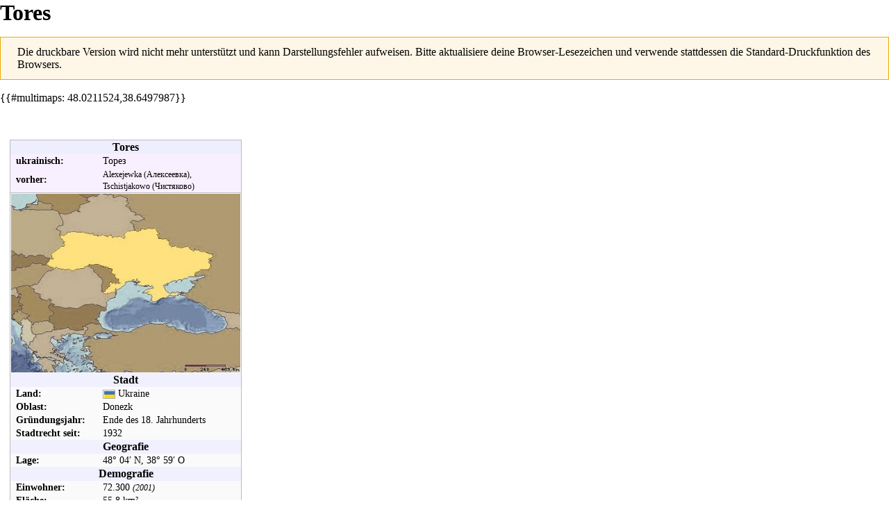

--- FILE ---
content_type: text/html; charset=UTF-8
request_url: https://www.science-at-home.de/wiki/index.php?title=Tores&printable=yes
body_size: 6403
content:
<!DOCTYPE html>
<html class="client-nojs" lang="de" dir="ltr">
<head>
<meta charset="UTF-8">
<title>Tores – Wiki.sah</title>
<script>document.documentElement.className="client-js";RLCONF={"wgBreakFrames":false,"wgSeparatorTransformTable":[",\t.",".\t,"],"wgDigitTransformTable":["",""],"wgDefaultDateFormat":"dmy","wgMonthNames":["","Januar","Februar","März","April","Mai","Juni","Juli","August","September","Oktober","November","Dezember"],"wgRequestId":"aW9y9GzniWgoJnhUBRkAZAAAAAQ","wgCanonicalNamespace":"","wgCanonicalSpecialPageName":false,"wgNamespaceNumber":0,"wgPageName":"Tores","wgTitle":"Tores","wgCurRevisionId":39309,"wgRevisionId":39309,"wgArticleId":11583,"wgIsArticle":true,"wgIsRedirect":false,"wgAction":"view","wgUserName":null,"wgUserGroups":["*"],"wgCategories":["Stadt in der Ukraine","Multimaps"],"wgPageViewLanguage":"de","wgPageContentLanguage":"de","wgPageContentModel":"wikitext","wgRelevantPageName":"Tores","wgRelevantArticleId":11583,"wgIsProbablyEditable":false,"wgRelevantPageIsProbablyEditable":false,"wgRestrictionEdit":[],"wgRestrictionMove":[]};RLSTATE={"site.styles":"ready","user.styles":
"ready","user":"ready","user.options":"loading","skins.timeless":"ready"};RLPAGEMODULES=["site","mediawiki.page.ready","skins.timeless.js"];</script>
<script>(RLQ=window.RLQ||[]).push(function(){mw.loader.impl(function(){return["user.options@12s5i",function($,jQuery,require,module){mw.user.tokens.set({"patrolToken":"+\\","watchToken":"+\\","csrfToken":"+\\"});
}];});});</script>
<link rel="stylesheet" href="/wiki/load.php?lang=de&amp;modules=skins.timeless&amp;only=styles&amp;printable=1&amp;skin=timeless">
<script async="" src="/wiki/load.php?lang=de&amp;modules=startup&amp;only=scripts&amp;printable=1&amp;raw=1&amp;skin=timeless"></script>
<meta name="ResourceLoaderDynamicStyles" content="">
<link rel="stylesheet" href="/wiki/load.php?lang=de&amp;modules=site.styles&amp;only=styles&amp;printable=1&amp;skin=timeless">
<meta name="generator" content="MediaWiki 1.41.0">
<meta name="robots" content="noindex,follow,max-image-preview:standard">
<meta name="format-detection" content="telephone=no">
<meta name="viewport" content="width=device-width, initial-scale=1.0, user-scalable=yes, minimum-scale=0.25, maximum-scale=5.0">
<link rel="icon" href="/favicon.ico">
<link rel="search" type="application/opensearchdescription+xml" href="/wiki/opensearch_desc.php" title="Wiki.sah (de)">
<link rel="EditURI" type="application/rsd+xml" href="http://www.science-at-home.de/wiki/api.php?action=rsd">
<link rel="license" href="http://creativecommons.org/licenses/by-nc-sa/3.0/">
<link rel="alternate" type="application/atom+xml" title="Atom-Feed für „Wiki.sah“" href="/wiki/index.php?title=Spezial:Letzte_%C3%84nderungen&amp;feed=atom">
</head>
<body class="mediawiki ltr sitedir-ltr mw-hide-empty-elt ns-0 ns-subject page-Tores rootpage-Tores skin-timeless action-view skin--responsive"><div id="mw-wrapper"><div id="mw-header-container" class="ts-container"><div id="mw-header" class="ts-inner"><div id="user-tools"><div id="personal"><h2><span>Anonym</span></h2><div id="personal-inner" class="dropdown"><div role="navigation" class="mw-portlet" id="p-personal" title="Benutzermenü" aria-labelledby="p-personal-label"><h3 id="p-personal-label" lang="de" dir="ltr">Nicht angemeldet</h3><div class="mw-portlet-body"><ul lang="de" dir="ltr"><li id="pt-login" class="mw-list-item"><a href="/wiki/index.php?title=Spezial:Anmelden&amp;returnto=Tores&amp;returntoquery=printable%3Dyes" title="Sich anzumelden wird gerne gesehen, ist jedoch nicht zwingend erforderlich. [o]" accesskey="o"><span>Anmelden</span></a></li></ul></div></div></div></div></div><div id="p-logo-text" class="mw-portlet" role="banner"><a id="p-banner" class="mw-wiki-title" href="/wiki/Hauptseite">Wiki.sah</a></div><div class="mw-portlet" id="p-search"><h3 lang="de" dir="ltr"><label for="searchInput">Suche</label></h3><form action="/wiki/index.php" id="searchform"><div id="simpleSearch"><div id="searchInput-container"><input type="search" name="search" placeholder="Wiki.sah durchsuchen" aria-label="Wiki.sah durchsuchen" autocapitalize="sentences" title="Wiki.sah durchsuchen [f]" accesskey="f" id="searchInput"></div><input type="hidden" value="Spezial:Suche" name="title"><input class="searchButton mw-fallbackSearchButton" type="submit" name="fulltext" title="Suche nach Seiten, die diesen Text enthalten" id="mw-searchButton" value="Suchen"><input class="searchButton" type="submit" name="go" title="Gehe direkt zu der Seite mit genau diesem Namen, falls sie vorhanden ist." id="searchButton" value="Seite"></div></form></div></div><div class="visualClear"></div></div><div id="mw-header-hack" class="color-bar"><div class="color-middle-container"><div class="color-middle"></div></div><div class="color-left"></div><div class="color-right"></div></div><div id="mw-header-nav-hack"><div class="color-bar"><div class="color-middle-container"><div class="color-middle"></div></div><div class="color-left"></div><div class="color-right"></div></div></div><div id="menus-cover"></div><div id="mw-content-container" class="ts-container"><div id="mw-content-block" class="ts-inner"><div id="mw-content-wrapper"><div id="mw-content"><div id="content" class="mw-body" role="main"><div id="siteNotice"><script async src="//pagead2.googlesyndication.com/pagead/js/adsbygoogle.js"></script>
<!-- Responsiv -->
<ins class="adsbygoogle"
     style="display:block"
     data-ad-client="ca-pub-1605738920284413"
     data-ad-slot="5368817267"
     data-ad-format="auto"
     data-full-width-responsive="true"></ins>
<script>
(adsbygoogle = window.adsbygoogle || []).push({});
</script></div><div class="mw-indicators">
</div>
<h1 id="firstHeading" class="firstHeading mw-first-heading"><span class="mw-page-title-main">Tores</span></h1><div id="bodyContentOuter"><div id="siteSub">Aus Wiki.sah</div><div id="mw-page-header-links"><div role="navigation" class="mw-portlet tools-inline" id="p-namespaces" aria-labelledby="p-namespaces-label"><h3 id="p-namespaces-label" lang="de" dir="ltr">Namensräume</h3><div class="mw-portlet-body"><ul lang="de" dir="ltr"><li id="ca-nstab-main" class="selected mw-list-item"><a href="/wiki/Tores" title="Seiteninhalt anzeigen [c]" accesskey="c"><span>Seite</span></a></li><li id="ca-talk" class="new mw-list-item"><a href="/wiki/index.php?title=Diskussion:Tores&amp;action=edit&amp;redlink=1" rel="discussion" title="Diskussion zum Seiteninhalt (Seite nicht vorhanden) [t]" accesskey="t"><span>Diskussion</span></a></li></ul></div></div><div role="navigation" class="mw-portlet tools-inline" id="p-more" aria-labelledby="p-more-label"><h3 id="p-more-label" lang="de" dir="ltr">Mehr</h3><div class="mw-portlet-body"><ul lang="de" dir="ltr"><li id="ca-more" class="dropdown-toggle mw-list-item"><span>Mehr</span></li></ul></div></div><div role="navigation" class="mw-portlet tools-inline" id="p-views" aria-labelledby="p-views-label"><h3 id="p-views-label" lang="de" dir="ltr">Seitenaktionen</h3><div class="mw-portlet-body"><ul lang="de" dir="ltr"><li id="ca-view" class="selected mw-list-item"><a href="/wiki/Tores"><span>Lesen</span></a></li><li id="ca-viewsource" class="mw-list-item"><a href="/wiki/index.php?title=Tores&amp;action=edit" title="Diese Seite ist geschützt. Ihr Quelltext kann dennoch angesehen und kopiert werden. [e]" accesskey="e"><span>Quelltext anzeigen</span></a></li><li id="ca-history" class="mw-list-item"><a href="/wiki/index.php?title=Tores&amp;action=history" title="Frühere Versionen dieser Seite [h]" accesskey="h"><span>Versionsgeschichte</span></a></li></ul></div></div></div><div class="visualClear"></div><div id="bodyContent"><div id="contentSub"><div id="mw-content-subtitle"></div></div><div id="mw-content-text" class="mw-body-content mw-content-ltr" lang="de" dir="ltr"><div class="mw-message-box cdx-message cdx-message--block mw-message-box-warning cdx-message--warning"><span class="cdx-message__icon"></span><div class="cdx-message__content">Die druckbare Version wird nicht mehr unterstützt und kann Darstellungsfehler aufweisen. Bitte aktualisiere deine Browser-Lesezeichen und verwende stattdessen die Standard-Druckfunktion des Browsers.</div></div><div class="mw-parser-output"><p>{{#multimaps: 48.0211524,38.6497987}}
</p><p><br />
</p>
<table style="width:330px; font-size:90%; background:#FAFAFA; border:1px solid #bbb; margin:0px 0px 1em 1em; border-collapse:collapse;" summary="Infobox">

<tbody><tr>
<td colspan="2" style="background:#eeeeff; text-align:center; font-size:110%;"><b>Tores</b>
</td></tr>


<tr>
<td style="font-weight:bold; padding-left:8px;" bgcolor="#f9f0ff">ukrainisch:
</td>
<td bgcolor="#f9f0ff">Торез
</td></tr>


<tr>
<td style="font-weight:bold; padding-left:8px;" bgcolor="#f9f0ff">vorher:
</td>
<td bgcolor="#f9f0ff"><small>Alexejewka (Алексеевка), Tschistjakowo (Чистяково)</small>
</td></tr>


<tr>
<td colspan="2" style="border-left:0px; border-top:solid 1px #bbb;"><span typeof="mw:File"><a href="/wiki/Datei:Ukraine.jpg" class="mw-file-description" title="Ukraine"><img alt="Ukraine" src="/wiki/images/thumb/6/6c/Ukraine.jpg/330px-Ukraine.jpg" decoding="async" width="330" height="257" class="mw-file-element" srcset="/wiki/images/6/6c/Ukraine.jpg 1.5x" /></a></span>
</td></tr>
<tr>
<td colspan="2" style="background:#f0f0ff; text-align:center; font-size:110%;"><b>Stadt</b>
</td></tr>
<tr>
<td style="font-weight:bold; padding-left:8px;">Land:
</td>
<td><span class="mw-image-border" typeof="mw:File"><a href="/wiki/Datei:Flag_Ukraine.jpg" class="mw-file-description" title="Flagge"><img alt="Flagge" src="/wiki/images/thumb/b/b1/Flag_Ukraine.jpg/15px-Flag_Ukraine.jpg" decoding="async" width="15" height="10" class="mw-file-element" srcset="/wiki/images/thumb/b/b1/Flag_Ukraine.jpg/23px-Flag_Ukraine.jpg 1.5x, /wiki/images/thumb/b/b1/Flag_Ukraine.jpg/30px-Flag_Ukraine.jpg 2x" /></a></span> <a href="/wiki/Ukraine" title="Ukraine">Ukraine</a>
</td></tr>

<tr>
<td style="font-weight:bold; padding-left:8px;">Oblast:
</td>
<td>Donezk
</td></tr>

<tr>
<td style="font-weight:bold; padding-left:8px;">Gründungsjahr:
</td>
<td>Ende des <a href="/wiki/18._Jahrhundert" title="18. Jahrhundert">18. Jahrhunderts</a>
</td></tr>

<tr>
<td style="font-weight:bold; padding-left:8px;">Stadtrecht seit:
</td>
<td><a href="/wiki/index.php?title=1932&amp;action=edit&amp;redlink=1" class="new" title="1932 (Seite nicht vorhanden)">1932</a>
</td></tr>


<tr>
<td colspan="2" style="background:#f0f0ff; text-align:center; font-size:110%;"><b>Geografie</b>
</td></tr>
<tr>
<td style="font-weight:bold; padding-left:8px;">Lage:
</td>
<td>48° 04′ N, 38° 59′ O
</td></tr>








<tr>
<td colspan="2" style="background:#f0f0ff; text-align:center; font-size:110%;"><b>Demografie</b>
</td></tr>
<tr>
<td style="font-weight:bold; padding-left:8px;">Einwohner:
</td>
<td>72.300 <small><i>(2001)</i></small>
</td></tr>

<tr>
<td style="font-weight:bold; padding-left:8px;">Fläche:
</td>
<td>55.8 km²
</td></tr>

<tr>
<td style="font-weight:bold; padding-left:8px;">Bevölkerungsdichte:
</td>
<td>1.296 Einwohner je km²
</td></tr>


<tr>
<td colspan="2" style="background:#f0f0ff; text-align:center; font-size:110%;"><b>Sonstiges</b>
</td></tr>








<tr>
<td colspan="2" style="background:#fafafa; text-align:center;">
</td></tr></tbody></table>
<p><br />
</p><p><br />
</p>
<hr />
<p><b>Pfad: <a href="/wiki/Hauptseite" title="Hauptseite">Home</a> / <a href="/wiki/Geografie" title="Geografie">Geografie</a> / <a href="/wiki/St%C3%A4dte" title="Städte">Städte</a> / <a href="/wiki/St%C3%A4dte_(Europa)" title="Städte (Europa)">Europa</a> / <a href="/wiki/Ukraine_(St%C3%A4dte)" title="Ukraine (Städte)">Ukraine</a> / Tores</b>
</p>
<!-- 
NewPP limit report
Cached time: 20260120072943
Cache expiry: 86400
Reduced expiry: false
Complications: []
CPU time usage: 0.034 seconds
Real time usage: 0.039 seconds
Preprocessor visited node count: 172/1000000
Post‐expand include size: 3203/2097152 bytes
Template argument size: 367/2097152 bytes
Highest expansion depth: 6/100
Expensive parser function count: 0/100
Unstrip recursion depth: 0/20
Unstrip post‐expand size: 0/5000000 bytes
-->
<!--
Transclusion expansion time report (%,ms,calls,template)
100.00%   13.370      1 Vorlage:Stadt_in_der_Ukraine
100.00%   13.370      1 -total
 18.39%    2.458     11 Vorlage:!-
 15.59%    2.084      1 Vorlage:Adsense_336x280_(Städte)
-->

<!-- Saved in parser cache with key web266_db1-wiki_sah:pcache:idhash:11583-0!canonical!groups=* and timestamp 20260120072943 and revision id 39309. Rendering was triggered because: page-view
 -->
</div></div><div class="printfooter">
Abgerufen von „<a dir="ltr" href="http://www.science-at-home.de/wiki/index.php?title=Tores&amp;oldid=39309">http://www.science-at-home.de/wiki/index.php?title=Tores&amp;oldid=39309</a>“</div>
<div class="visualClear"></div></div></div></div></div><div id="content-bottom-stuff"><div id="catlinks" class="catlinks" data-mw="interface"><div id="mw-normal-catlinks" class="mw-normal-catlinks"><a href="/wiki/Spezial:Kategorien" title="Spezial:Kategorien">Kategorien</a>: <ul><li><a href="/wiki/Kategorie:Stadt_in_der_Ukraine" title="Kategorie:Stadt in der Ukraine">Stadt in der Ukraine</a></li><li><a href="/wiki/Kategorie:Multimaps" title="Kategorie:Multimaps">Multimaps</a></li></ul></div></div><div id='mw-data-after-content'>
	<div style="text-align:center;"><script async src="//pagead2.googlesyndication.com/pagead/js/adsbygoogle.js"></script>
<ins class="adsbygoogle"
     style="display:block"
     data-ad-format="autorelaxed"
     data-ad-client="ca-pub-1605738920284413"
     data-ad-slot="7976308244"></ins>
<script>
     (adsbygoogle = window.adsbygoogle || []).push({});
</script></div>
</div>
</div></div><div id="mw-site-navigation"><div id="p-logo" class="mw-portlet" role="banner"><a class="mw-wiki-logo fallback" href="/wiki/Hauptseite" title="Hauptseite"></a></div><div id="site-navigation" class="sidebar-chunk"><h2><span>Navigation</span></h2><div class="sidebar-inner"><div role="navigation" class="mw-portlet" id="p-navigation" aria-labelledby="p-navigation-label"><h3 id="p-navigation-label" lang="de" dir="ltr">Navigation</h3><div class="mw-portlet-body"><ul lang="de" dir="ltr"><li id="n-mainpage" class="mw-list-item"><a href="/wiki/Hauptseite" title="Hauptseite anzeigen [z]" accesskey="z"><span>Hauptseite</span></a></li><li id="n-recentchanges" class="mw-list-item"><a href="/wiki/Spezial:Letzte_%C3%84nderungen" title="Liste der letzten Änderungen in diesem Wiki [r]" accesskey="r"><span>Letzte Änderungen</span></a></li><li id="n-randompage" class="mw-list-item"><a href="/wiki/Spezial:Zuf%C3%A4llige_Seite" title="Zufällige Seite aufrufen [x]" accesskey="x"><span>Zufällige Seite</span></a></li><li id="n-Hilfe" class="mw-list-item"><a href="/wiki/Wiki.sah:Editierhilfe"><span>Hilfe</span></a></li><li id="n-Impressum" class="mw-list-item"><a href="/wiki/Wiki.sah:Impressum"><span>Impressum</span></a></li><li id="n-Datenschutz" class="mw-list-item"><a href="/wiki/Wiki.sah:Datenschutz"><span>Datenschutz</span></a></li></ul></div></div></div></div><div id="site-tools" class="sidebar-chunk"><h2><span>Wikiwerkzeuge</span></h2><div class="sidebar-inner"><div role="navigation" class="mw-portlet" id="p-tb" aria-labelledby="p-tb-label"><h3 id="p-tb-label" lang="de" dir="ltr">Wikiwerkzeuge</h3><div class="mw-portlet-body"><ul lang="de" dir="ltr"><li id="t-specialpages" class="mw-list-item"><a href="/wiki/Spezial:Spezialseiten" title="Liste aller Spezialseiten [q]" accesskey="q"><span>Spezialseiten</span></a></li></ul></div></div></div></div></div><div id="mw-related-navigation"><div id="page-tools" class="sidebar-chunk"><h2><span>Seitenwerkzeuge</span></h2><div class="sidebar-inner"><div role="navigation" class="mw-portlet emptyPortlet" id="p-cactions" title="Weitere Optionen" aria-labelledby="p-cactions-label"><h3 id="p-cactions-label" lang="de" dir="ltr">Seitenwerkzeuge</h3><div class="mw-portlet-body"><ul lang="de" dir="ltr"></ul></div></div><div role="navigation" class="mw-portlet emptyPortlet" id="p-userpagetools" aria-labelledby="p-userpagetools-label"><h3 id="p-userpagetools-label" lang="de" dir="ltr">Benutzerseitenwerkzeuge</h3><div class="mw-portlet-body"><ul lang="de" dir="ltr"></ul></div></div><div role="navigation" class="mw-portlet" id="p-pagemisc" aria-labelledby="p-pagemisc-label"><h3 id="p-pagemisc-label" lang="de" dir="ltr">Mehr</h3><div class="mw-portlet-body"><ul lang="de" dir="ltr"><li id="t-whatlinkshere" class="mw-list-item"><a href="/wiki/Spezial:Linkliste/Tores" title="Liste aller Seiten, die hierher verlinken [j]" accesskey="j"><span>Links auf diese Seite</span></a></li><li id="t-recentchangeslinked" class="mw-list-item"><a href="/wiki/Spezial:%C3%84nderungen_an_verlinkten_Seiten/Tores" rel="nofollow" title="Letzte Änderungen an Seiten, die von hier verlinkt sind [k]" accesskey="k"><span>Änderungen an verlinkten Seiten</span></a></li><li id="t-permalink" class="mw-list-item"><a href="/wiki/index.php?title=Tores&amp;oldid=39309" title="Dauerhafter Link zu dieser Seitenversion"><span>Permanenter Link</span></a></li><li id="t-info" class="mw-list-item"><a href="/wiki/index.php?title=Tores&amp;action=info" title="Weitere Informationen über diese Seite"><span>Seiten­­informationen</span></a></li><li id="t-pagelog" class="mw-list-item"><a href="/wiki/index.php?title=Spezial:Logbuch&amp;page=Tores"><span>Seitenlogbücher</span></a></li></ul></div></div></div></div><div id="catlinks-sidebar" class="sidebar-chunk"><h2><span>Kategorien</span></h2><div class="sidebar-inner"><div id="sidebar-normal-catlinks" class="mw-normal-catlinks"><div role="navigation" class="mw-portlet" id="p-normal-catlinks" aria-labelledby="p-normal-catlinks-label"><h3 id="p-normal-catlinks-label" lang="de" dir="ltr">Kategorien</h3><div class="mw-portlet-body"><ul><li><a href="/wiki/Kategorie:Stadt_in_der_Ukraine" title="Kategorie:Stadt in der Ukraine">Stadt in der Ukraine</a></li><li><a href="/wiki/Kategorie:Multimaps" title="Kategorie:Multimaps">Multimaps</a></li></ul></div></div></div></div></div></div><div class="visualClear"></div></div></div><div id="mw-footer-container" class="mw-footer-container ts-container"><div id="mw-footer" class="mw-footer ts-inner" role="contentinfo" lang="de" dir="ltr"><ul id="footer-icons"><li id="footer-copyrightico" class="footer-icons"><a href="http://creativecommons.org/licenses/by-nc-sa/3.0/"><img src="/wiki/resources/assets/licenses/cc-by-nc-sa.png" alt="Creative Commons „Namensnennung, nicht kommerziell, Weitergabe unter gleichen Bedingungen“" width="88" height="31" loading="lazy"></a></li><li id="footer-poweredbyico" class="footer-icons"><a href="https://www.mediawiki.org/"><img src="/wiki/resources/assets/poweredby_mediawiki_88x31.png" alt="Powered by MediaWiki" srcset="/wiki/resources/assets/poweredby_mediawiki_132x47.png 1.5x, /wiki/resources/assets/poweredby_mediawiki_176x62.png 2x" width="88" height="31" loading="lazy"></a></li></ul><div id="footer-list"><ul id="footer-info"><li id="footer-info-lastmod"> Diese Seite wurde zuletzt am 7. Januar 2020 um 10:23 Uhr bearbeitet.</li><li id="footer-info-copyright">Inhalt ist verfügbar unter der <a class="external" rel="nofollow" href="http://creativecommons.org/licenses/by-nc-sa/3.0/">Creative Commons „Namensnennung, nicht kommerziell, Weitergabe unter gleichen Bedingungen“</a>.</li></ul><ul id="footer-places"><li id="footer-places-privacy"><a href="/wiki/Wiki.sah:Datenschutz">Datenschutz</a></li><li id="footer-places-about"><a href="/wiki/Wiki.sah:%C3%9Cber_Wiki.sah">Über Wiki.sah</a></li><li id="footer-places-disclaimers"><a href="/wiki/Wiki.sah:Impressum">Lizenzbestimmungen / Impressum</a></li></ul></div><div class="visualClear"></div></div></div></div><script>(RLQ=window.RLQ||[]).push(function(){mw.config.set({"wgBackendResponseTime":209,"wgPageParseReport":{"limitreport":{"cputime":"0.034","walltime":"0.039","ppvisitednodes":{"value":172,"limit":1000000},"postexpandincludesize":{"value":3203,"limit":2097152},"templateargumentsize":{"value":367,"limit":2097152},"expansiondepth":{"value":6,"limit":100},"expensivefunctioncount":{"value":0,"limit":100},"unstrip-depth":{"value":0,"limit":20},"unstrip-size":{"value":0,"limit":5000000},"timingprofile":["100.00%   13.370      1 Vorlage:Stadt_in_der_Ukraine","100.00%   13.370      1 -total"," 18.39%    2.458     11 Vorlage:!-"," 15.59%    2.084      1 Vorlage:Adsense_336x280_(Städte)"]},"cachereport":{"timestamp":"20260120072943","ttl":86400,"transientcontent":false}}});});</script>
<!-- Matomo -->
<script type="text/javascript">
  var _paq = _paq || [];
  _paq.push(["trackPageView"]);
  _paq.push(["enableLinkTracking"]);

  (function() {
    var u = (("https:" == document.location.protocol) ? "https" : "http") + "://"+"//www.science-at-home.de/scripts/matomo//";
    _paq.push(["setTrackerUrl", u+"piwik.php"]);
    _paq.push(["setSiteId", "1"]);
    var d=document, g=d.createElement("script"), s=d.getElementsByTagName("script")[0]; g.type="text/javascript";
    g.defer=true; g.async=true; g.src=u+"piwik.js"; s.parentNode.insertBefore(g,s);
  })();
</script>
<!-- End Matomo Code -->

<!-- Matomo Image Tracker -->
<noscript><img src="https:////www.science-at-home.de/scripts/matomo//piwik.php?idsite=1&rec=1" style="border:0" alt="" /></noscript>
<!-- End Matomo -->
</body>
</html>

--- FILE ---
content_type: text/html; charset=utf-8
request_url: https://www.google.com/recaptcha/api2/aframe
body_size: 267
content:
<!DOCTYPE HTML><html><head><meta http-equiv="content-type" content="text/html; charset=UTF-8"></head><body><script nonce="8mkoIl6p9vKzEzJVBp1tgQ">/** Anti-fraud and anti-abuse applications only. See google.com/recaptcha */ try{var clients={'sodar':'https://pagead2.googlesyndication.com/pagead/sodar?'};window.addEventListener("message",function(a){try{if(a.source===window.parent){var b=JSON.parse(a.data);var c=clients[b['id']];if(c){var d=document.createElement('img');d.src=c+b['params']+'&rc='+(localStorage.getItem("rc::a")?sessionStorage.getItem("rc::b"):"");window.document.body.appendChild(d);sessionStorage.setItem("rc::e",parseInt(sessionStorage.getItem("rc::e")||0)+1);localStorage.setItem("rc::h",'1768911606132');}}}catch(b){}});window.parent.postMessage("_grecaptcha_ready", "*");}catch(b){}</script></body></html>